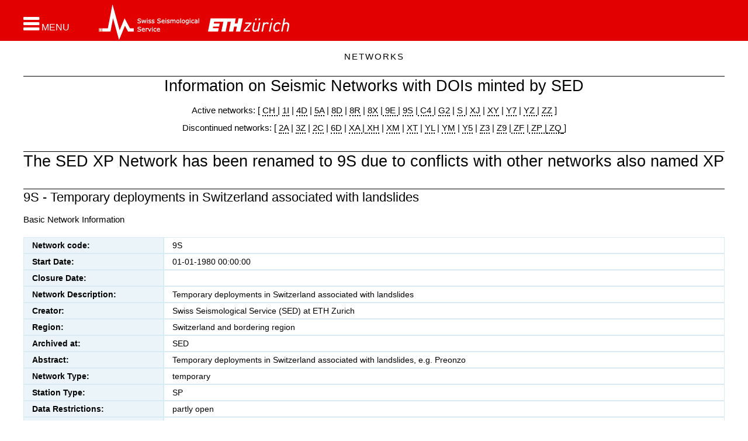

--- FILE ---
content_type: text/javascript
request_url: http://networks.seismo.ethz.ch/export/system/modules/com.alkacon.bootstrap.formatters/resources/js/standard.js
body_size: 440
content:
// functions for multilanguage

function changeLanguage(language,languageBlock) {
	var pathname = removeLanguage(window.location.pathname);
	var newPathname = "/" + language + pathname;
	document.getElementById(language + '_switch').href = newPathname  + window.location.search;
}

function removeLanguage(pathname) {
	var newPathname = pathname.replace(/^(\/en\/|\/de\/|\/fr\/|\/it\/)/, "/");
	return newPathname;
}

function changeLanguageInPathname(language, pathname) {
	var newPathname = "";
		newPathname = pathname.replace(/^(\/en\/|\/de\/|\/fr\/|\/it\/)/, "/" + language + "/");
	return newPathname;
}

function getLanguage(pathname) {
	var substring = pathname.match(/^(\/en\/|\/de\/|\/fr\/|\/it\/)/);
	if (substring == null) {		
		var browserLanguage = (navigator.languages ? navigator.languages[0] : (navigator.language || navigator.userLanguage)).slice(0,2);
		if ((browserLanguage == 'de') || (browserLanguage == 'fr') || (browserLanguage == 'it') ||(browserLanguage == 'en')) {
		console.log("browserlanguage: " + browserLanguage)
			return browserLanguage;
		} else {
			return 'en';
		}
	} else {
		return substring[0].replace(/\//g, "");;
	}
}
